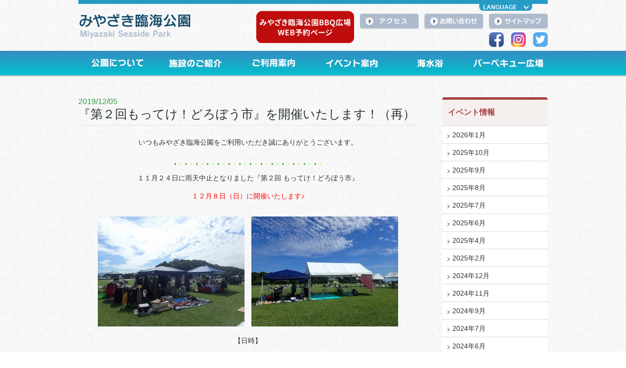

--- FILE ---
content_type: text/html; charset=UTF-8
request_url: https://mppf.or.jp/marineparks/event/%E3%80%8E%E7%AC%AC%EF%BC%92%E5%9B%9E%E3%82%82%E3%81%A3%E3%81%A6%E3%81%91%EF%BC%81%E3%81%A9%E3%82%8D%E3%81%BC%E3%81%86%E5%B8%82%E3%80%8F%E3%82%92%E9%96%8B%E5%82%AC%E3%81%84%E3%81%9F%E3%81%97%E3%81%BE/
body_size: 46037
content:
<!DOCTYPE html PUBLIC "-//W3C//DTD XHTML 1.0 Transitional//EN" "http://www.w3.org/TR/xhtml1/DTD/xhtml1-transitional.dtd">
<html xmlns="http://www.w3.org/1999/xhtml" id="top">


<head>
	<title>『第２回もってけ！どろぼう市』を開催いたします！（再） | みやざき臨海公園 - Miyazaki Seaside Park</title>

	<meta http-equiv="Content-Type" content="text/html; charset=UTF-8" />
	<meta http-equiv="X-UA-Compatible" content="IE=edge" />

	<link rel="stylesheet" type="text/css" href="https://mppf.or.jp/wpsys/wp-content/themes/mppf/css/cssreset-min.css" />
	<link rel="stylesheet" type="text/css" href="https://mppf.or.jp/wpsys/wp-content/themes/mppf/css/marineparks-style.css?dt=20221124"/>

	<link href="https://use.fontawesome.com/releases/v5.6.1/css/all.css" rel="stylesheet">

			<link rel="stylesheet" type="text/css" href="https://mppf.or.jp/wpsys/wp-content/themes/mppf/css/marineparks-pages.css?dt=20250627" />
	
		<script type="text/javascript" src="https://mppf.or.jp/wpsys/wp-content/themes/mppf/js/respond.min.js"></script>
	<script type="text/javascript" src="//ajax.googleapis.com/ajax/libs/jquery/1.11.0/jquery.min.js"></script>
	<script type="text/javascript" src="//ajax.googleapis.com/ajax/libs/jqueryui/1.10.4/jquery-ui.min.js"></script>
	<script type="text/javascript" src="https://mppf.or.jp/wpsys/wp-content/themes/mppf/js/jMenu.jquery.min.js"></script>
	<script type="text/javascript" src="https://mppf.or.jp/wpsys/wp-content/themes/mppf/js/marineparks-common.js?dt=20220322"></script>

	<meta name='robots' content='max-image-preview:large' />
	<style>img:is([sizes="auto" i], [sizes^="auto," i]) { contain-intrinsic-size: 3000px 1500px }</style>
			<!-- This site uses the Google Analytics by MonsterInsights plugin v9.2.4 - Using Analytics tracking - https://www.monsterinsights.com/ -->
		<!-- Note: MonsterInsights is not currently configured on this site. The site owner needs to authenticate with Google Analytics in the MonsterInsights settings panel. -->
					<!-- No tracking code set -->
				<!-- / Google Analytics by MonsterInsights -->
		<script type="text/javascript">
/* <![CDATA[ */
window._wpemojiSettings = {"baseUrl":"https:\/\/s.w.org\/images\/core\/emoji\/15.0.3\/72x72\/","ext":".png","svgUrl":"https:\/\/s.w.org\/images\/core\/emoji\/15.0.3\/svg\/","svgExt":".svg","source":{"concatemoji":"https:\/\/mppf.or.jp\/wpsys\/wp-includes\/js\/wp-emoji-release.min.js?ver=6.7.1"}};
/*! This file is auto-generated */
!function(i,n){var o,s,e;function c(e){try{var t={supportTests:e,timestamp:(new Date).valueOf()};sessionStorage.setItem(o,JSON.stringify(t))}catch(e){}}function p(e,t,n){e.clearRect(0,0,e.canvas.width,e.canvas.height),e.fillText(t,0,0);var t=new Uint32Array(e.getImageData(0,0,e.canvas.width,e.canvas.height).data),r=(e.clearRect(0,0,e.canvas.width,e.canvas.height),e.fillText(n,0,0),new Uint32Array(e.getImageData(0,0,e.canvas.width,e.canvas.height).data));return t.every(function(e,t){return e===r[t]})}function u(e,t,n){switch(t){case"flag":return n(e,"\ud83c\udff3\ufe0f\u200d\u26a7\ufe0f","\ud83c\udff3\ufe0f\u200b\u26a7\ufe0f")?!1:!n(e,"\ud83c\uddfa\ud83c\uddf3","\ud83c\uddfa\u200b\ud83c\uddf3")&&!n(e,"\ud83c\udff4\udb40\udc67\udb40\udc62\udb40\udc65\udb40\udc6e\udb40\udc67\udb40\udc7f","\ud83c\udff4\u200b\udb40\udc67\u200b\udb40\udc62\u200b\udb40\udc65\u200b\udb40\udc6e\u200b\udb40\udc67\u200b\udb40\udc7f");case"emoji":return!n(e,"\ud83d\udc26\u200d\u2b1b","\ud83d\udc26\u200b\u2b1b")}return!1}function f(e,t,n){var r="undefined"!=typeof WorkerGlobalScope&&self instanceof WorkerGlobalScope?new OffscreenCanvas(300,150):i.createElement("canvas"),a=r.getContext("2d",{willReadFrequently:!0}),o=(a.textBaseline="top",a.font="600 32px Arial",{});return e.forEach(function(e){o[e]=t(a,e,n)}),o}function t(e){var t=i.createElement("script");t.src=e,t.defer=!0,i.head.appendChild(t)}"undefined"!=typeof Promise&&(o="wpEmojiSettingsSupports",s=["flag","emoji"],n.supports={everything:!0,everythingExceptFlag:!0},e=new Promise(function(e){i.addEventListener("DOMContentLoaded",e,{once:!0})}),new Promise(function(t){var n=function(){try{var e=JSON.parse(sessionStorage.getItem(o));if("object"==typeof e&&"number"==typeof e.timestamp&&(new Date).valueOf()<e.timestamp+604800&&"object"==typeof e.supportTests)return e.supportTests}catch(e){}return null}();if(!n){if("undefined"!=typeof Worker&&"undefined"!=typeof OffscreenCanvas&&"undefined"!=typeof URL&&URL.createObjectURL&&"undefined"!=typeof Blob)try{var e="postMessage("+f.toString()+"("+[JSON.stringify(s),u.toString(),p.toString()].join(",")+"));",r=new Blob([e],{type:"text/javascript"}),a=new Worker(URL.createObjectURL(r),{name:"wpTestEmojiSupports"});return void(a.onmessage=function(e){c(n=e.data),a.terminate(),t(n)})}catch(e){}c(n=f(s,u,p))}t(n)}).then(function(e){for(var t in e)n.supports[t]=e[t],n.supports.everything=n.supports.everything&&n.supports[t],"flag"!==t&&(n.supports.everythingExceptFlag=n.supports.everythingExceptFlag&&n.supports[t]);n.supports.everythingExceptFlag=n.supports.everythingExceptFlag&&!n.supports.flag,n.DOMReady=!1,n.readyCallback=function(){n.DOMReady=!0}}).then(function(){return e}).then(function(){var e;n.supports.everything||(n.readyCallback(),(e=n.source||{}).concatemoji?t(e.concatemoji):e.wpemoji&&e.twemoji&&(t(e.twemoji),t(e.wpemoji)))}))}((window,document),window._wpemojiSettings);
/* ]]> */
</script>
	  <style type="text/css">
	  .wp-pagenavi{float:left !important; }

	  .wp-pagenavi a,.wp-pagenavi a:link,.wp-pagenavi a:visited,.wp-pagenavi a:active,.wp-pagenavi span.extend { background:#FFFFFF !important; border:1px solid #FFFFFF !important; color:#666666 !important; }
	  .wp-pagenavi a:hover,.wp-pagenavi span.current
	  {
		  background:#e0e0e0 !important; border:1px solid #CCCCCC !important; color:#666666 !important; 
	  }
	  .wp-pagenavi span.pages { color:#333333 !important; }
	  </style>
	  <style id='wp-emoji-styles-inline-css' type='text/css'>

	img.wp-smiley, img.emoji {
		display: inline !important;
		border: none !important;
		box-shadow: none !important;
		height: 1em !important;
		width: 1em !important;
		margin: 0 0.07em !important;
		vertical-align: -0.1em !important;
		background: none !important;
		padding: 0 !important;
	}
</style>
<link rel='stylesheet' id='wp-block-library-css' href='https://mppf.or.jp/wpsys/wp-includes/css/dist/block-library/style.min.css?ver=6.7.1' type='text/css' media='all' />
<style id='classic-theme-styles-inline-css' type='text/css'>
/*! This file is auto-generated */
.wp-block-button__link{color:#fff;background-color:#32373c;border-radius:9999px;box-shadow:none;text-decoration:none;padding:calc(.667em + 2px) calc(1.333em + 2px);font-size:1.125em}.wp-block-file__button{background:#32373c;color:#fff;text-decoration:none}
</style>
<style id='global-styles-inline-css' type='text/css'>
:root{--wp--preset--aspect-ratio--square: 1;--wp--preset--aspect-ratio--4-3: 4/3;--wp--preset--aspect-ratio--3-4: 3/4;--wp--preset--aspect-ratio--3-2: 3/2;--wp--preset--aspect-ratio--2-3: 2/3;--wp--preset--aspect-ratio--16-9: 16/9;--wp--preset--aspect-ratio--9-16: 9/16;--wp--preset--color--black: #000000;--wp--preset--color--cyan-bluish-gray: #abb8c3;--wp--preset--color--white: #ffffff;--wp--preset--color--pale-pink: #f78da7;--wp--preset--color--vivid-red: #cf2e2e;--wp--preset--color--luminous-vivid-orange: #ff6900;--wp--preset--color--luminous-vivid-amber: #fcb900;--wp--preset--color--light-green-cyan: #7bdcb5;--wp--preset--color--vivid-green-cyan: #00d084;--wp--preset--color--pale-cyan-blue: #8ed1fc;--wp--preset--color--vivid-cyan-blue: #0693e3;--wp--preset--color--vivid-purple: #9b51e0;--wp--preset--gradient--vivid-cyan-blue-to-vivid-purple: linear-gradient(135deg,rgba(6,147,227,1) 0%,rgb(155,81,224) 100%);--wp--preset--gradient--light-green-cyan-to-vivid-green-cyan: linear-gradient(135deg,rgb(122,220,180) 0%,rgb(0,208,130) 100%);--wp--preset--gradient--luminous-vivid-amber-to-luminous-vivid-orange: linear-gradient(135deg,rgba(252,185,0,1) 0%,rgba(255,105,0,1) 100%);--wp--preset--gradient--luminous-vivid-orange-to-vivid-red: linear-gradient(135deg,rgba(255,105,0,1) 0%,rgb(207,46,46) 100%);--wp--preset--gradient--very-light-gray-to-cyan-bluish-gray: linear-gradient(135deg,rgb(238,238,238) 0%,rgb(169,184,195) 100%);--wp--preset--gradient--cool-to-warm-spectrum: linear-gradient(135deg,rgb(74,234,220) 0%,rgb(151,120,209) 20%,rgb(207,42,186) 40%,rgb(238,44,130) 60%,rgb(251,105,98) 80%,rgb(254,248,76) 100%);--wp--preset--gradient--blush-light-purple: linear-gradient(135deg,rgb(255,206,236) 0%,rgb(152,150,240) 100%);--wp--preset--gradient--blush-bordeaux: linear-gradient(135deg,rgb(254,205,165) 0%,rgb(254,45,45) 50%,rgb(107,0,62) 100%);--wp--preset--gradient--luminous-dusk: linear-gradient(135deg,rgb(255,203,112) 0%,rgb(199,81,192) 50%,rgb(65,88,208) 100%);--wp--preset--gradient--pale-ocean: linear-gradient(135deg,rgb(255,245,203) 0%,rgb(182,227,212) 50%,rgb(51,167,181) 100%);--wp--preset--gradient--electric-grass: linear-gradient(135deg,rgb(202,248,128) 0%,rgb(113,206,126) 100%);--wp--preset--gradient--midnight: linear-gradient(135deg,rgb(2,3,129) 0%,rgb(40,116,252) 100%);--wp--preset--font-size--small: 13px;--wp--preset--font-size--medium: 20px;--wp--preset--font-size--large: 36px;--wp--preset--font-size--x-large: 42px;--wp--preset--spacing--20: 0.44rem;--wp--preset--spacing--30: 0.67rem;--wp--preset--spacing--40: 1rem;--wp--preset--spacing--50: 1.5rem;--wp--preset--spacing--60: 2.25rem;--wp--preset--spacing--70: 3.38rem;--wp--preset--spacing--80: 5.06rem;--wp--preset--shadow--natural: 6px 6px 9px rgba(0, 0, 0, 0.2);--wp--preset--shadow--deep: 12px 12px 50px rgba(0, 0, 0, 0.4);--wp--preset--shadow--sharp: 6px 6px 0px rgba(0, 0, 0, 0.2);--wp--preset--shadow--outlined: 6px 6px 0px -3px rgba(255, 255, 255, 1), 6px 6px rgba(0, 0, 0, 1);--wp--preset--shadow--crisp: 6px 6px 0px rgba(0, 0, 0, 1);}:where(.is-layout-flex){gap: 0.5em;}:where(.is-layout-grid){gap: 0.5em;}body .is-layout-flex{display: flex;}.is-layout-flex{flex-wrap: wrap;align-items: center;}.is-layout-flex > :is(*, div){margin: 0;}body .is-layout-grid{display: grid;}.is-layout-grid > :is(*, div){margin: 0;}:where(.wp-block-columns.is-layout-flex){gap: 2em;}:where(.wp-block-columns.is-layout-grid){gap: 2em;}:where(.wp-block-post-template.is-layout-flex){gap: 1.25em;}:where(.wp-block-post-template.is-layout-grid){gap: 1.25em;}.has-black-color{color: var(--wp--preset--color--black) !important;}.has-cyan-bluish-gray-color{color: var(--wp--preset--color--cyan-bluish-gray) !important;}.has-white-color{color: var(--wp--preset--color--white) !important;}.has-pale-pink-color{color: var(--wp--preset--color--pale-pink) !important;}.has-vivid-red-color{color: var(--wp--preset--color--vivid-red) !important;}.has-luminous-vivid-orange-color{color: var(--wp--preset--color--luminous-vivid-orange) !important;}.has-luminous-vivid-amber-color{color: var(--wp--preset--color--luminous-vivid-amber) !important;}.has-light-green-cyan-color{color: var(--wp--preset--color--light-green-cyan) !important;}.has-vivid-green-cyan-color{color: var(--wp--preset--color--vivid-green-cyan) !important;}.has-pale-cyan-blue-color{color: var(--wp--preset--color--pale-cyan-blue) !important;}.has-vivid-cyan-blue-color{color: var(--wp--preset--color--vivid-cyan-blue) !important;}.has-vivid-purple-color{color: var(--wp--preset--color--vivid-purple) !important;}.has-black-background-color{background-color: var(--wp--preset--color--black) !important;}.has-cyan-bluish-gray-background-color{background-color: var(--wp--preset--color--cyan-bluish-gray) !important;}.has-white-background-color{background-color: var(--wp--preset--color--white) !important;}.has-pale-pink-background-color{background-color: var(--wp--preset--color--pale-pink) !important;}.has-vivid-red-background-color{background-color: var(--wp--preset--color--vivid-red) !important;}.has-luminous-vivid-orange-background-color{background-color: var(--wp--preset--color--luminous-vivid-orange) !important;}.has-luminous-vivid-amber-background-color{background-color: var(--wp--preset--color--luminous-vivid-amber) !important;}.has-light-green-cyan-background-color{background-color: var(--wp--preset--color--light-green-cyan) !important;}.has-vivid-green-cyan-background-color{background-color: var(--wp--preset--color--vivid-green-cyan) !important;}.has-pale-cyan-blue-background-color{background-color: var(--wp--preset--color--pale-cyan-blue) !important;}.has-vivid-cyan-blue-background-color{background-color: var(--wp--preset--color--vivid-cyan-blue) !important;}.has-vivid-purple-background-color{background-color: var(--wp--preset--color--vivid-purple) !important;}.has-black-border-color{border-color: var(--wp--preset--color--black) !important;}.has-cyan-bluish-gray-border-color{border-color: var(--wp--preset--color--cyan-bluish-gray) !important;}.has-white-border-color{border-color: var(--wp--preset--color--white) !important;}.has-pale-pink-border-color{border-color: var(--wp--preset--color--pale-pink) !important;}.has-vivid-red-border-color{border-color: var(--wp--preset--color--vivid-red) !important;}.has-luminous-vivid-orange-border-color{border-color: var(--wp--preset--color--luminous-vivid-orange) !important;}.has-luminous-vivid-amber-border-color{border-color: var(--wp--preset--color--luminous-vivid-amber) !important;}.has-light-green-cyan-border-color{border-color: var(--wp--preset--color--light-green-cyan) !important;}.has-vivid-green-cyan-border-color{border-color: var(--wp--preset--color--vivid-green-cyan) !important;}.has-pale-cyan-blue-border-color{border-color: var(--wp--preset--color--pale-cyan-blue) !important;}.has-vivid-cyan-blue-border-color{border-color: var(--wp--preset--color--vivid-cyan-blue) !important;}.has-vivid-purple-border-color{border-color: var(--wp--preset--color--vivid-purple) !important;}.has-vivid-cyan-blue-to-vivid-purple-gradient-background{background: var(--wp--preset--gradient--vivid-cyan-blue-to-vivid-purple) !important;}.has-light-green-cyan-to-vivid-green-cyan-gradient-background{background: var(--wp--preset--gradient--light-green-cyan-to-vivid-green-cyan) !important;}.has-luminous-vivid-amber-to-luminous-vivid-orange-gradient-background{background: var(--wp--preset--gradient--luminous-vivid-amber-to-luminous-vivid-orange) !important;}.has-luminous-vivid-orange-to-vivid-red-gradient-background{background: var(--wp--preset--gradient--luminous-vivid-orange-to-vivid-red) !important;}.has-very-light-gray-to-cyan-bluish-gray-gradient-background{background: var(--wp--preset--gradient--very-light-gray-to-cyan-bluish-gray) !important;}.has-cool-to-warm-spectrum-gradient-background{background: var(--wp--preset--gradient--cool-to-warm-spectrum) !important;}.has-blush-light-purple-gradient-background{background: var(--wp--preset--gradient--blush-light-purple) !important;}.has-blush-bordeaux-gradient-background{background: var(--wp--preset--gradient--blush-bordeaux) !important;}.has-luminous-dusk-gradient-background{background: var(--wp--preset--gradient--luminous-dusk) !important;}.has-pale-ocean-gradient-background{background: var(--wp--preset--gradient--pale-ocean) !important;}.has-electric-grass-gradient-background{background: var(--wp--preset--gradient--electric-grass) !important;}.has-midnight-gradient-background{background: var(--wp--preset--gradient--midnight) !important;}.has-small-font-size{font-size: var(--wp--preset--font-size--small) !important;}.has-medium-font-size{font-size: var(--wp--preset--font-size--medium) !important;}.has-large-font-size{font-size: var(--wp--preset--font-size--large) !important;}.has-x-large-font-size{font-size: var(--wp--preset--font-size--x-large) !important;}
:where(.wp-block-post-template.is-layout-flex){gap: 1.25em;}:where(.wp-block-post-template.is-layout-grid){gap: 1.25em;}
:where(.wp-block-columns.is-layout-flex){gap: 2em;}:where(.wp-block-columns.is-layout-grid){gap: 2em;}
:root :where(.wp-block-pullquote){font-size: 1.5em;line-height: 1.6;}
</style>
<link rel='stylesheet' id='contact-form-7-css' href='https://mppf.or.jp/wpsys/wp-content/plugins/contact-form-7/includes/css/styles.css?ver=6.0.3' type='text/css' media='all' />
<link rel='stylesheet' id='fancybox-for-wp-css' href='https://mppf.or.jp/wpsys/wp-content/plugins/fancybox-for-wordpress/assets/css/fancybox.css?ver=1.3.4' type='text/css' media='all' />
<link rel='stylesheet' id='wp-pagenavi-style-css' href='https://mppf.or.jp/wpsys/wp-content/plugins/wp-pagenavi-style/style/default.css?ver=1.0' type='text/css' media='all' />
<script type="text/javascript" src="https://mppf.or.jp/wpsys/wp-includes/js/jquery/jquery.min.js?ver=3.7.1" id="jquery-core-js"></script>
<script type="text/javascript" src="https://mppf.or.jp/wpsys/wp-includes/js/jquery/jquery-migrate.min.js?ver=3.4.1" id="jquery-migrate-js"></script>
<script type="text/javascript" src="https://mppf.or.jp/wpsys/wp-content/plugins/fancybox-for-wordpress/assets/js/purify.min.js?ver=1.3.4" id="purify-js"></script>
<script type="text/javascript" src="https://mppf.or.jp/wpsys/wp-content/plugins/fancybox-for-wordpress/assets/js/jquery.fancybox.js?ver=1.3.4" id="fancybox-for-wp-js"></script>
<link rel="https://api.w.org/" href="https://mppf.or.jp/wp-json/" /><link rel="EditURI" type="application/rsd+xml" title="RSD" href="https://mppf.or.jp/wpsys/xmlrpc.php?rsd" />
<link rel="canonical" href="https://mppf.or.jp/marineparks/event/%e3%80%8e%e7%ac%ac%ef%bc%92%e5%9b%9e%e3%82%82%e3%81%a3%e3%81%a6%e3%81%91%ef%bc%81%e3%81%a9%e3%82%8d%e3%81%bc%e3%81%86%e5%b8%82%e3%80%8f%e3%82%92%e9%96%8b%e5%82%ac%e3%81%84%e3%81%9f%e3%81%97%e3%81%be/" />
<link rel='shortlink' href='https://mppf.or.jp/?p=20020' />
<link rel="alternate" title="oEmbed (JSON)" type="application/json+oembed" href="https://mppf.or.jp/wp-json/oembed/1.0/embed?url=https%3A%2F%2Fmppf.or.jp%2Fmarineparks%2Fevent%2F%25e3%2580%258e%25e7%25ac%25ac%25ef%25bc%2592%25e5%259b%259e%25e3%2582%2582%25e3%2581%25a3%25e3%2581%25a6%25e3%2581%2591%25ef%25bc%2581%25e3%2581%25a9%25e3%2582%258d%25e3%2581%25bc%25e3%2581%2586%25e5%25b8%2582%25e3%2580%258f%25e3%2582%2592%25e9%2596%258b%25e5%2582%25ac%25e3%2581%2584%25e3%2581%259f%25e3%2581%2597%25e3%2581%25be%2F" />
<link rel="alternate" title="oEmbed (XML)" type="text/xml+oembed" href="https://mppf.or.jp/wp-json/oembed/1.0/embed?url=https%3A%2F%2Fmppf.or.jp%2Fmarineparks%2Fevent%2F%25e3%2580%258e%25e7%25ac%25ac%25ef%25bc%2592%25e5%259b%259e%25e3%2582%2582%25e3%2581%25a3%25e3%2581%25a6%25e3%2581%2591%25ef%25bc%2581%25e3%2581%25a9%25e3%2582%258d%25e3%2581%25bc%25e3%2581%2586%25e5%25b8%2582%25e3%2580%258f%25e3%2582%2592%25e9%2596%258b%25e5%2582%25ac%25e3%2581%2584%25e3%2581%259f%25e3%2581%2597%25e3%2581%25be%2F&#038;format=xml" />

<!-- Fancybox for WordPress v3.3.5 -->
<style type="text/css">
	.fancybox-slide--image .fancybox-content{background-color: #FFFFFF}div.fancybox-caption{display:none !important;}
	
	img.fancybox-image{border-width:10px;border-color:#FFFFFF;border-style:solid;}
	div.fancybox-bg{background-color:rgba(102,102,102,0.3);opacity:1 !important;}div.fancybox-content{border-color:#FFFFFF}
	div#fancybox-title{background-color:#FFFFFF}
	div.fancybox-content{background-color:#FFFFFF}
	div#fancybox-title-inside{color:#333333}
	
	
	
	div.fancybox-caption p.caption-title{display:inline-block}
	div.fancybox-caption p.caption-title{font-size:14px}
	div.fancybox-caption p.caption-title{color:#333333}
	div.fancybox-caption {color:#333333}div.fancybox-caption p.caption-title {background:#fff; width:auto;padding:10px 30px;}div.fancybox-content p.caption-title{color:#333333;margin: 0;padding: 5px 0;}body.fancybox-active .fancybox-container .fancybox-stage .fancybox-content .fancybox-close-small{display:block;}
</style><script type="text/javascript">
	jQuery(function () {

		var mobileOnly = false;
		
		if (mobileOnly) {
			return;
		}

		jQuery.fn.getTitle = function () { // Copy the title of every IMG tag and add it to its parent A so that fancybox can show titles
			var arr = jQuery("a[data-fancybox]");
									jQuery.each(arr, function() {
										var title = jQuery(this).children("img").attr("title");
										var caption = jQuery(this).next("figcaption").html();
                                        if(caption && title){jQuery(this).attr("title",title+" " + caption)}else if(title){ jQuery(this).attr("title",title);}else if(caption){jQuery(this).attr("title",caption);}
									});			}

		// Supported file extensions

				var thumbnails = jQuery("a:has(img)").not(".nolightbox").not('.envira-gallery-link').not('.ngg-simplelightbox').filter(function () {
			return /\.(jpe?g|png|gif|mp4|webp|bmp|pdf)(\?[^/]*)*$/i.test(jQuery(this).attr('href'))
		});
		

		// Add data-type iframe for links that are not images or videos.
		var iframeLinks = jQuery('.fancyboxforwp').filter(function () {
			return !/\.(jpe?g|png|gif|mp4|webp|bmp|pdf)(\?[^/]*)*$/i.test(jQuery(this).attr('href'))
		}).filter(function () {
			return !/vimeo|youtube/i.test(jQuery(this).attr('href'))
		});
		iframeLinks.attr({"data-type": "iframe"}).getTitle();

				// Gallery All
		thumbnails.addClass("fancyboxforwp").attr("data-fancybox", "gallery").getTitle();
		iframeLinks.attr({"data-fancybox": "gallery"}).getTitle();

		// Gallery type NONE
		
		// Call fancybox and apply it on any link with a rel atribute that starts with "fancybox", with the options set on the admin panel
		jQuery("a.fancyboxforwp").fancyboxforwp({
			loop: false,
			smallBtn: true,
			zoomOpacity: "auto",
			animationEffect: "fade",
			animationDuration: 500,
			transitionEffect: "fade",
			transitionDuration: "300",
			overlayShow: true,
			overlayOpacity: "0.3",
			titleShow: true,
			titlePosition: "inside",
			keyboard: true,
			showCloseButton: true,
			arrows: true,
			clickContent:false,
			clickSlide: "close",
			mobile: {
				clickContent: function (current, event) {
					return current.type === "image" ? "toggleControls" : false;
				},
				clickSlide: function (current, event) {
					return current.type === "image" ? "close" : "close";
				},
			},
			wheel: false,
			toolbar: true,
			preventCaptionOverlap: true,
			onInit: function() { },			onDeactivate
	: function() { },		beforeClose: function() { },			afterShow: function(instance) { jQuery( ".fancybox-image" ).on("click", function( ){ ( instance.isScaledDown() ) ? instance.scaleToActual() : instance.scaleToFit() }) },				afterClose: function() { },					caption : function( instance, item ) {var title ="";if("undefined" != typeof jQuery(this).context ){var title = jQuery(this).context.title;} else { var title = ("undefined" != typeof jQuery(this).attr("title")) ? jQuery(this).attr("title") : false;}var caption = jQuery(this).data('caption') || '';if ( item.type === 'image' && title.length ) {caption = (caption.length ? caption + '<br />' : '') + '<p class="caption-title">'+title+'</p>' ;}return caption;},
		afterLoad : function( instance, current ) {current.$content.append('<div class=\"fancybox-custom-caption inside-caption\" style=\" position: absolute;left:0;right:0;color:#000;margin:0 auto;bottom:0;text-align:center;background-color:#FFFFFF \">' + current.opts.caption + '</div>');},
			})
		;

			})
</script>
<!-- END Fancybox for WordPress -->
	<style type="text/css">
	 .wp-pagenavi
	{
		font-size:13px !important;
	}
	</style>
	<style type="text/css">img.aligncenter { display: block; margin-left: auto; margin-right: auto; }.alignleft { float: left; margin: 0.5em 1em 0.5em 0; }.alignright { float: right; margin: 0.5em 0 0.5em 1em; }</style><!-- Google tag (gtag.js) -->
<script async src="https://www.googletagmanager.com/gtag/js?id=G-ZD481H83TC"></script>
<script>
  window.dataLayer = window.dataLayer || [];
  function gtag(){dataLayer.push(arguments);}
  gtag('js', new Date());

  gtag('config', 'G-ZD481H83TC');
</script>
</head>

<body id="pageSingle">
	<div id="header" class="container cf">
		<div class="headersubmenu_jj headersubmenu_jj2">
			<div class="headersubmenu__lang">
				<span id="lang" class="is-open" onclick="this.parentNode.classList.toggle('open')">LANGUAGE</span>
				<ul class="is-open">
					<!--IF_TRANS_HIDE:--> 
					<li class="lang__dmy"></li>
					<!--/IF_TRANS_HIDE:--> 
					<li id="id__lang__jp" class="lang__jp"><olang><a href="https://mppf.or.jp/marineparks/event/%E3%80%8E%E7%AC%AC%EF%BC%92%E5%9B%9E%E3%82%82%E3%81%A3%E3%81%A6%E3%81%91%EF%BC%81%E3%81%A9%E3%82%8D%E3%81%BC%E3%81%86%E5%B8%82%E3%80%8F%E3%82%92%E9%96%8B%E5%82%AC%E3%81%84%E3%81%9F%E3%81%97%E3%81%BE/">日本語</a></olang></li>
					<!--IF_TRANS_HIDE:en--> 
					<li id="id__lang__en" class="lang__en"><a href="//translation2.j-server.com/LUCMYZKKE/ns/w4/jaen/https://mppf.or.jp/marineparks/">ENGLISH</a></li>
					<!--/IF_TRANS_HIDE:en--> 
					<!--IF_TRANS_HIDE:zh--> 
					<li id="id__lang__zh-cn" class="lang__zh-cn"><a href="//translation2.j-server.com/LUCMYZKKE/ns/w4/jazh/https://mppf.or.jp/marineparks/">中文(簡体字)</a></li>
					<!--/IF_TRANS_HIDE:zh--> 
					<!--IF_TRANS_HIDE:zhb--> 
					<li id="id__lang__zh-tw" class="lang__zh-tw"><a href="//translation2.j-server.com/LUCMYZKKE/ns/w4/jazhb/https://mppf.or.jp/marineparks/">中文(繁体字)</a></li>
					<!--/IF_TRANS_HIDE:zhb--> 
					<!--IF_TRANS_HIDE:ko--> 
					<li id="id__lang__ko" class="lang__ko"><a href="//translation2.j-server.com/LUCMYZKKE/ns/w4/jako/https://mppf.or.jp/marineparks/">한국어</a></li>
					<!--/IF_TRANS_HIDE:ko--> 
				</ul>
			</div>
		</div>

		<h1 class="logo"><a href="https://mppf.or.jp/marineparks/"><img src="https://mppf.or.jp/wpsys/wp-content/themes/mppf/images/marineparks/headerLogo.png" alt="みやざき臨海公園 - Miyazaki Marine Parks" /></a></h1>
		
		<div>
			<ul class="prymaryNav cf">
				<li><a href="https://mppf.or.jp/marineparks/access/"><img src="https://mppf.or.jp/wpsys/wp-content/themes/mppf/images/marineparks/headerAccess.png" alt="アクセス" /></a></li>
				<li><a href="https://mppf.or.jp/marineparks/contact/"><img src="https://mppf.or.jp/wpsys/wp-content/themes/mppf/images/marineparks/headerContact.png" alt="お問い合わせ" /></a></li>
				<li><a href="https://mppf.or.jp/marineparks/sitemap/"><img src="https://mppf.or.jp/wpsys/wp-content/themes/mppf/images/marineparks/headerSitemap.png" alt="サイトマップ" /></a></li>
			</ul>
		</div>

		<div class="selecttype">
			<a href="https://select-type.com/rsv/?id=2NInYzLNJaU&c_id=220198" target="_blank"><img src="https://mppf.or.jp/wpsys/wp-content/themes/mppf/images/marineparks/sunbeach_bbq_webreserve2.gif?dt=20221124"></a>
		</div>

		<ul class="snsbtniti">
		<li><a href="https://www.facebook.com/miyazakimarineparks" class="flowbtn6 fl_fb6"><i class="fab fa-facebook-f"></i></a></li>
		<li><a href="https://www.instagram.com/marineparks_m/" class="flowbtn6 insta_btn6"><i class="fab fa-instagram"></i></a></li>
		<li><a href="https://twitter.com/marineparks_m" class="flowbtn6 fl_tw1"><i class="fab fa-twitter"></i></a></li>
		</ul>
	<!-- #header --></div>

	<div id="nav" class="test">
		<ul class="main container">
			<li>
				<a href="https://mppf.or.jp/marineparks/about/"><img src="https://mppf.or.jp/wpsys/wp-content/themes/mppf/images/marineparks/navAbout.png?dt=20220322" alt="公園について" /></a>
				<ul class="sub">
					<li><a href="https://mppf.or.jp/marineparks/about/">公園について</a></li>
					<li><a href="https://mppf.or.jp/marineparks/leaflet/">案内リーフレット</a></li>
				</ul>
			</li>
			<li>
				<a href="https://mppf.or.jp/marineparks/sunmarina/"><img src="https://mppf.or.jp/wpsys/wp-content/themes/mppf/images/marineparks/navFacility.png?dt=20220322" alt="施設のご紹介" /></a>
				<ul class="sub">
					<li><a href="https://mppf.or.jp/marineparks/sunmarina/">サンマリーナ宮崎</a></li>
					<li><a href="https://mppf.or.jp/marineparks/sunbeach/">サンビーチ一ツ葉</a></li>
				</ul>
			</li>
			<li>
				<a href="https://mppf.or.jp/marineparks/rental/"><img src="https://mppf.or.jp/wpsys/wp-content/themes/mppf/images/marineparks/navGuide.png?dt=20220322" alt="ご利用案内" /></a>
				<ul class="sub">
					<li><a href="https://mppf.or.jp/marineparks/rental/" style="padding-top:10px;line-height:1.1;">北ビーチでの体験・<br />レンタル</a></li>
<!--
					<li><a href="https://mppf.or.jp/marineparks/hamachaya/">浜茶屋</a></li>
-->
					<li><a href="http://thebeachburgerhouse.com/" target="_blank" style="padding-top:1px;line-height:1;height:auto">The<br />BEACH BURGER HOUSE</a></li>
					<li><a href="https://mppf.or.jp/marineparks/hike/">施設使用届</a></li>
				</ul>
			</li>
			<li>
				<a href="https://mppf.or.jp/marineparks/event/"><img src="https://mppf.or.jp/wpsys/wp-content/themes/mppf/images/marineparks/navEvent.png?dt=20220322" alt="イベント案内" /></a>
				<ul class="sub">
					<li><a href="https://mppf.or.jp/marineparks/event/">イベント案内</a></li>
					<li><a href="https://mppf.or.jp/marineparks/eventschedule/">イベントスケジュール</a></li>
				</ul>
			</li>
			<li>
				<a href="https://mppf.or.jp/marineparks/swimming/"><img src="https://mppf.or.jp/wpsys/wp-content/themes/mppf/images/marineparks/navMarineParks.png?dt=20220322" alt="海水浴" /></a>
				<ul class="sub">
					<li><a href="https://mppf.or.jp/marineparks/swimming/">海水浴</a></li>
				</ul>
			</li>
			<li>
				<a href="https://mppf.or.jp/marineparks/bbq/"><img src="https://mppf.or.jp/wpsys/wp-content/themes/mppf/images/marineparks/navBBQ.png" alt="バーベキュー広場" /></a>
				<ul class="sub">
					<li><a href="https://mppf.or.jp/marineparks/bbq/">バーベキュー広場</a></li>
				</ul>
			</li>
		</ul>
	<!-- #nav --></div>

	<div id="content" class="container cf">


		<div id="main">

			
			<p class="date">2019/12/05</p>
			<h4>『第２回もってけ！どろぼう市』を開催いたします！（再）</h4>
			
			<div class="article">
				<p style="text-align: center;">いつもみやざき臨海公園をご利用いただき誠にありがとうございます。</p>
<p style="text-align: center;"><a href="http://mppf.or.jp/wpsys/wp-content/uploads/b_simple_8_0M1.png"><img decoding="async" class="alignnone size-medium wp-image-20021" src="http://mppf.or.jp/wpsys/wp-content/uploads/b_simple_8_0M1-300x5.png" alt="b_simple_8_0M" width="300" height="5" srcset="https://mppf.or.jp/wpsys/wp-content/uploads/b_simple_8_0M1-300x5.png 300w, https://mppf.or.jp/wpsys/wp-content/uploads/b_simple_8_0M1.png 760w" sizes="(max-width: 300px) 100vw, 300px" /></a></p>
<p style="text-align: center;">１１月２４日に雨天中止となりました『第２回 もってけ！どろぼう市』</p>
<p style="text-align: center;"><span style="color: #ff0000;"><strong>１２月８日（日）に開催いたします♪</strong></span></p>
<p style="text-align: center;"><a href="http://mppf.or.jp/wpsys/wp-content/uploads/P9292681.jpg"><img fetchpriority="high" decoding="async" class="alignnone size-medium wp-image-20022" src="http://mppf.or.jp/wpsys/wp-content/uploads/P9292681-300x225.jpg" alt="P9292681" width="300" height="225" srcset="https://mppf.or.jp/wpsys/wp-content/uploads/P9292681-300x225.jpg 300w, https://mppf.or.jp/wpsys/wp-content/uploads/P9292681.jpg 640w" sizes="(max-width: 300px) 100vw, 300px" /></a>　<a href="http://mppf.or.jp/wpsys/wp-content/uploads/P9292684.jpg"><img decoding="async" class="alignnone size-medium wp-image-20023" src="http://mppf.or.jp/wpsys/wp-content/uploads/P9292684-300x225.jpg" alt="P9292684" width="300" height="225" srcset="https://mppf.or.jp/wpsys/wp-content/uploads/P9292684-300x225.jpg 300w, https://mppf.or.jp/wpsys/wp-content/uploads/P9292684.jpg 640w" sizes="(max-width: 300px) 100vw, 300px" /></a></p>
<p style="text-align: center; color: #283230;">【日時】</p>
<p style="text-align: center; color: #283230;">１２月８日（日）</p>
<p style="text-align: center; color: #283230;">９：００－１５：００</p>
<p style="text-align: center; color: #283230;">【場所】</p>
<p style="text-align: center; color: #283230;">みやざき臨海公園　多目的広場</p>
<p style="text-align: center; color: #283230;">【主催】</p>
<p style="text-align: center; color: #283230;">宮崎市限定FBフリマ</p>
<p style="text-align: center; color: #283230;">【共催】</p>
<p style="text-align: center; color: #283230;">マリンパークス</p>
<p style="text-align: center; color: #283230;">【問い合わせ先】</p>
<p style="text-align: center; color: #283230;">もってけ！どろぼう市 運営係</p>
<p style="text-align: center; color: #283230;">０９８５ー８９ー０４５０</p>
<p style="text-align: center; color: #283230;">mail：flea-dorobo@gmail.com</p>
<p style="text-align: center; color: #283230;">皆様のご来園を楽しみにしております！</p>
<p style="text-align: center; color: #283230;"><a href="http://mppf.or.jp/wpsys/wp-content/uploads/b_simple_8_0M1.png"><img decoding="async" class="alignnone size-medium wp-image-20021" src="http://mppf.or.jp/wpsys/wp-content/uploads/b_simple_8_0M1-300x5.png" alt="b_simple_8_0M" width="300" height="5" srcset="https://mppf.or.jp/wpsys/wp-content/uploads/b_simple_8_0M1-300x5.png 300w, https://mppf.or.jp/wpsys/wp-content/uploads/b_simple_8_0M1.png 760w" sizes="(max-width: 300px) 100vw, 300px" /></a></p>
<p style="text-align: center; color: #283230;">みやざき臨海公園　竹友</p>
						</div>
			<p class="backList cf"><a href="https://mppf.or.jp/marineparks/event/">一覧へ戻る</a></p>


		<!-- #main --></div>



		<div id="aside">
			<div class="subNav">
				<h3>イベント情報</h3>
				<ul>	<li><a href='https://mppf.or.jp/marineparks/event/2026/01/'>2026年1月</a></li>
	<li><a href='https://mppf.or.jp/marineparks/event/2025/10/'>2025年10月</a></li>
	<li><a href='https://mppf.or.jp/marineparks/event/2025/09/'>2025年9月</a></li>
	<li><a href='https://mppf.or.jp/marineparks/event/2025/08/'>2025年8月</a></li>
	<li><a href='https://mppf.or.jp/marineparks/event/2025/07/'>2025年7月</a></li>
	<li><a href='https://mppf.or.jp/marineparks/event/2025/06/'>2025年6月</a></li>
	<li><a href='https://mppf.or.jp/marineparks/event/2025/04/'>2025年4月</a></li>
	<li><a href='https://mppf.or.jp/marineparks/event/2025/02/'>2025年2月</a></li>
	<li><a href='https://mppf.or.jp/marineparks/event/2024/12/'>2024年12月</a></li>
	<li><a href='https://mppf.or.jp/marineparks/event/2024/11/'>2024年11月</a></li>
	<li><a href='https://mppf.or.jp/marineparks/event/2024/09/'>2024年9月</a></li>
	<li><a href='https://mppf.or.jp/marineparks/event/2024/07/'>2024年7月</a></li>
	<li><a href='https://mppf.or.jp/marineparks/event/2024/06/'>2024年6月</a></li>
	<li><a href='https://mppf.or.jp/marineparks/event/2024/04/'>2024年4月</a></li>
	<li><a href='https://mppf.or.jp/marineparks/event/2024/03/'>2024年3月</a></li>
	<li><a href='https://mppf.or.jp/marineparks/event/2024/02/'>2024年2月</a></li>
	<li><a href='https://mppf.or.jp/marineparks/event/2023/12/'>2023年12月</a></li>
	<li><a href='https://mppf.or.jp/marineparks/event/2023/11/'>2023年11月</a></li>
	<li><a href='https://mppf.or.jp/marineparks/event/2023/10/'>2023年10月</a></li>
	<li><a href='https://mppf.or.jp/marineparks/event/2023/09/'>2023年9月</a></li>
	<li><a href='https://mppf.or.jp/marineparks/event/2023/08/'>2023年8月</a></li>
	<li><a href='https://mppf.or.jp/marineparks/event/2023/07/'>2023年7月</a></li>
	<li><a href='https://mppf.or.jp/marineparks/event/2023/06/'>2023年6月</a></li>
	<li><a href='https://mppf.or.jp/marineparks/event/2023/05/'>2023年5月</a></li>
	<li><a href='https://mppf.or.jp/marineparks/event/2023/04/'>2023年4月</a></li>
	<li><a href='https://mppf.or.jp/marineparks/event/2023/03/'>2023年3月</a></li>
	<li><a href='https://mppf.or.jp/marineparks/event/2023/02/'>2023年2月</a></li>
	<li><a href='https://mppf.or.jp/marineparks/event/2022/11/'>2022年11月</a></li>
	<li><a href='https://mppf.or.jp/marineparks/event/2022/10/'>2022年10月</a></li>
	<li><a href='https://mppf.or.jp/marineparks/event/2022/09/'>2022年9月</a></li>
	<li><a href='https://mppf.or.jp/marineparks/event/2022/08/'>2022年8月</a></li>
	<li><a href='https://mppf.or.jp/marineparks/event/2022/07/'>2022年7月</a></li>
	<li><a href='https://mppf.or.jp/marineparks/event/2022/06/'>2022年6月</a></li>
	<li><a href='https://mppf.or.jp/marineparks/event/2022/04/'>2022年4月</a></li>
	<li><a href='https://mppf.or.jp/marineparks/event/2022/03/'>2022年3月</a></li>
	<li><a href='https://mppf.or.jp/marineparks/event/2022/02/'>2022年2月</a></li>
	<li><a href='https://mppf.or.jp/marineparks/event/2021/12/'>2021年12月</a></li>
	<li><a href='https://mppf.or.jp/marineparks/event/2021/11/'>2021年11月</a></li>
	<li><a href='https://mppf.or.jp/marineparks/event/2021/10/'>2021年10月</a></li>
	<li><a href='https://mppf.or.jp/marineparks/event/2021/09/'>2021年9月</a></li>
	<li><a href='https://mppf.or.jp/marineparks/event/2021/08/'>2021年8月</a></li>
	<li><a href='https://mppf.or.jp/marineparks/event/2021/07/'>2021年7月</a></li>
	<li><a href='https://mppf.or.jp/marineparks/event/2021/06/'>2021年6月</a></li>
	<li><a href='https://mppf.or.jp/marineparks/event/2021/05/'>2021年5月</a></li>
	<li><a href='https://mppf.or.jp/marineparks/event/2021/04/'>2021年4月</a></li>
	<li><a href='https://mppf.or.jp/marineparks/event/2021/03/'>2021年3月</a></li>
	<li><a href='https://mppf.or.jp/marineparks/event/2021/02/'>2021年2月</a></li>
	<li><a href='https://mppf.or.jp/marineparks/event/2021/01/'>2021年1月</a></li>
	<li><a href='https://mppf.or.jp/marineparks/event/2020/12/'>2020年12月</a></li>
	<li><a href='https://mppf.or.jp/marineparks/event/2020/11/'>2020年11月</a></li>
	<li><a href='https://mppf.or.jp/marineparks/event/2020/10/'>2020年10月</a></li>
	<li><a href='https://mppf.or.jp/marineparks/event/2020/09/'>2020年9月</a></li>
	<li><a href='https://mppf.or.jp/marineparks/event/2020/08/'>2020年8月</a></li>
	<li><a href='https://mppf.or.jp/marineparks/event/2020/07/'>2020年7月</a></li>
	<li><a href='https://mppf.or.jp/marineparks/event/2020/06/'>2020年6月</a></li>
	<li><a href='https://mppf.or.jp/marineparks/event/2020/03/'>2020年3月</a></li>
	<li><a href='https://mppf.or.jp/marineparks/event/2020/02/'>2020年2月</a></li>
	<li><a href='https://mppf.or.jp/marineparks/event/2019/12/'>2019年12月</a></li>
	<li><a href='https://mppf.or.jp/marineparks/event/2019/11/'>2019年11月</a></li>
	<li><a href='https://mppf.or.jp/marineparks/event/2019/10/'>2019年10月</a></li>
	<li><a href='https://mppf.or.jp/marineparks/event/2019/09/'>2019年9月</a></li>
	<li><a href='https://mppf.or.jp/marineparks/event/2019/08/'>2019年8月</a></li>
	<li><a href='https://mppf.or.jp/marineparks/event/2019/07/'>2019年7月</a></li>
	<li><a href='https://mppf.or.jp/marineparks/event/2019/06/'>2019年6月</a></li>
	<li><a href='https://mppf.or.jp/marineparks/event/2019/02/'>2019年2月</a></li>
	<li><a href='https://mppf.or.jp/marineparks/event/2018/12/'>2018年12月</a></li>
	<li><a href='https://mppf.or.jp/marineparks/event/2018/11/'>2018年11月</a></li>
	<li><a href='https://mppf.or.jp/marineparks/event/2018/10/'>2018年10月</a></li>
	<li><a href='https://mppf.or.jp/marineparks/event/2018/09/'>2018年9月</a></li>
	<li><a href='https://mppf.or.jp/marineparks/event/2018/07/'>2018年7月</a></li>
	<li><a href='https://mppf.or.jp/marineparks/event/2018/06/'>2018年6月</a></li>
	<li><a href='https://mppf.or.jp/marineparks/event/2018/04/'>2018年4月</a></li>
	<li><a href='https://mppf.or.jp/marineparks/event/2018/03/'>2018年3月</a></li>
	<li><a href='https://mppf.or.jp/marineparks/event/2018/02/'>2018年2月</a></li>
	<li><a href='https://mppf.or.jp/marineparks/event/2017/10/'>2017年10月</a></li>
	<li><a href='https://mppf.or.jp/marineparks/event/2017/09/'>2017年9月</a></li>
	<li><a href='https://mppf.or.jp/marineparks/event/2017/08/'>2017年8月</a></li>
	<li><a href='https://mppf.or.jp/marineparks/event/2017/07/'>2017年7月</a></li>
	<li><a href='https://mppf.or.jp/marineparks/event/2017/06/'>2017年6月</a></li>
	<li><a href='https://mppf.or.jp/marineparks/event/2017/05/'>2017年5月</a></li>
	<li><a href='https://mppf.or.jp/marineparks/event/2017/04/'>2017年4月</a></li>
	<li><a href='https://mppf.or.jp/marineparks/event/2016/11/'>2016年11月</a></li>
	<li><a href='https://mppf.or.jp/marineparks/event/2016/10/'>2016年10月</a></li>
	<li><a href='https://mppf.or.jp/marineparks/event/2016/09/'>2016年9月</a></li>
	<li><a href='https://mppf.or.jp/marineparks/event/2016/08/'>2016年8月</a></li>
	<li><a href='https://mppf.or.jp/marineparks/event/2016/06/'>2016年6月</a></li>
	<li><a href='https://mppf.or.jp/marineparks/event/2016/05/'>2016年5月</a></li>
	<li><a href='https://mppf.or.jp/marineparks/event/2016/04/'>2016年4月</a></li>
	<li><a href='https://mppf.or.jp/marineparks/event/2016/02/'>2016年2月</a></li>
	<li><a href='https://mppf.or.jp/marineparks/event/2015/10/'>2015年10月</a></li>
	<li><a href='https://mppf.or.jp/marineparks/event/2015/08/'>2015年8月</a></li>
	<li><a href='https://mppf.or.jp/marineparks/event/2015/07/'>2015年7月</a></li>
	<li><a href='https://mppf.or.jp/marineparks/event/2015/06/'>2015年6月</a></li>
	<li><a href='https://mppf.or.jp/marineparks/event/2015/05/'>2015年5月</a></li>
	<li><a href='https://mppf.or.jp/marineparks/event/2014/10/'>2014年10月</a></li>
	<li><a href='https://mppf.or.jp/marineparks/event/2014/09/'>2014年9月</a></li>
</ul>
			</div>
		
									<ul class="banner">
								<li></li>
			</ul>
		<!-- #aside --></div>

	<!-- #content --></div>
	
	<div id="footer">

		<div class="container">

			<div class="scrollTop">
				 <a href="#top"><span><img src="https://mppf.or.jp/wpsys/wp-content/themes/mppf/images/marineparks/iconPageTop.png" alt="" /></span> ページトップへ</a>
			<!-- .scrollTop --></div>

			<div class="cf">
				<dl>
					<dd class="manager">公園管理事務所</dd>
					<dt>みやざき臨海公園 管理事務所</dt>
					<dd>〒880-0834 宮崎市新別府町前浜1400-16</dd>
					<dd class="tel">TEL:0985-62-2665</dd>
					<dd class="fax">FAX:0985-62-2773</dd>
				</dl>

				<dl>
					<dd class="manager">指定管理者</dd>
					<dt>マリンパークス<br />（代表構成団体 一般財団法人みやざき公園協会）</dt>
				</dl>

				<div class="link">
					<a href="https://mppf.or.jp/marineparks/contact/" target="_blank"><img src="https://mppf.or.jp/wpsys/wp-content/themes/mppf/images/marineparks/footerMail.gif" width="183" height="52" alt="メールでのお問い合わせはこちらから" /></a>
					<a href="https://mppf.or.jp/" target="_blank"><img src="https://mppf.or.jp/wpsys/wp-content/themes/mppf/images/marineparks/footerOffice.gif" width="183" height="52" alt="事務局のページはこちらから" /></a>
				</div>
			</div>
			
			<div><b>マリンパークス構成団体</b></div>
			
			<div class="cf">
			
				<dl>
					<dd class="manager">一般財団法人みやざき公園協会</dd>
					<dd><a href="http://www.mppf.or.jp/" target="_blank"><img src="https://mppf.or.jp/wpsys/wp-content/themes/mppf/images/marineparks/kouenkyokai_shou.jpg" alt="" /></a></dd>
				</dl>
<!--
				<dl>
					<dd class="manager">株式会社宮崎マリーナ</dd>
					<dd><a href="http://miyazaki-marina.com/" target="_blank"><img src="https://mppf.or.jp/wpsys/wp-content/themes/mppf/images/marineparks/marina_shou.gif" alt="" /></a></dd>
				</dl>
-->
				<dl>
					<dd class="manager">フェニックスリゾート株式会社</dd>
					<dd><a href="http://www.seagaia.co.jp/" target="_blank"><img src="https://mppf.or.jp/wpsys/wp-content/themes/mppf/images/marineparks/seagia_shou.gif" alt="" /></a></dd>
				</dl>
			</div>

			<div class="copyright">
				<p class="container"><small>一般財団法人 みやざき公園協会 Copyrights &copy;2011- All Rights Reserved.</small></p>
			<!-- .copyright --></div>

		<!-- .container --></div>
	<!-- #footer --></div>
	<script type="text/javascript" src="https://mppf.or.jp/wpsys/wp-includes/js/dist/hooks.min.js?ver=4d63a3d491d11ffd8ac6" id="wp-hooks-js"></script>
<script type="text/javascript" src="https://mppf.or.jp/wpsys/wp-includes/js/dist/i18n.min.js?ver=5e580eb46a90c2b997e6" id="wp-i18n-js"></script>
<script type="text/javascript" id="wp-i18n-js-after">
/* <![CDATA[ */
wp.i18n.setLocaleData( { 'text direction\u0004ltr': [ 'ltr' ] } );
/* ]]> */
</script>
<script type="text/javascript" src="https://mppf.or.jp/wpsys/wp-content/plugins/contact-form-7/includes/swv/js/index.js?ver=6.0.3" id="swv-js"></script>
<script type="text/javascript" id="contact-form-7-js-translations">
/* <![CDATA[ */
( function( domain, translations ) {
	var localeData = translations.locale_data[ domain ] || translations.locale_data.messages;
	localeData[""].domain = domain;
	wp.i18n.setLocaleData( localeData, domain );
} )( "contact-form-7", {"translation-revision-date":"2025-01-14 04:07:30+0000","generator":"GlotPress\/4.0.1","domain":"messages","locale_data":{"messages":{"":{"domain":"messages","plural-forms":"nplurals=1; plural=0;","lang":"ja_JP"},"This contact form is placed in the wrong place.":["\u3053\u306e\u30b3\u30f3\u30bf\u30af\u30c8\u30d5\u30a9\u30fc\u30e0\u306f\u9593\u9055\u3063\u305f\u4f4d\u7f6e\u306b\u7f6e\u304b\u308c\u3066\u3044\u307e\u3059\u3002"],"Error:":["\u30a8\u30e9\u30fc:"]}},"comment":{"reference":"includes\/js\/index.js"}} );
/* ]]> */
</script>
<script type="text/javascript" id="contact-form-7-js-before">
/* <![CDATA[ */
var wpcf7 = {
    "api": {
        "root": "https:\/\/mppf.or.jp\/wp-json\/",
        "namespace": "contact-form-7\/v1"
    }
};
/* ]]> */
</script>
<script type="text/javascript" src="https://mppf.or.jp/wpsys/wp-content/plugins/contact-form-7/includes/js/index.js?ver=6.0.3" id="contact-form-7-js"></script>
</body>
</html>


--- FILE ---
content_type: text/css
request_url: https://mppf.or.jp/wpsys/wp-content/themes/mppf/css/marineparks-style.css?dt=20221124
body_size: 10140
content:
@charset "utf-8";

/*--------------------------------
	ClearFix
--------------------------------*/
.cf:after{
	content:".";
	display:block;
	clear:both;
	height:0;
	visibility:hidden;
}
.cf{
	min-height:1px;
}
* html .cf{
	height: 1px;/*\*//*/
    height: auto;
    overflow: hidden;
    /**/
}



/*--------------------------------
	Common
--------------------------------*/
body{
	height:1;
	margin:0;
	padding:0;
	font-family:"ヒラギノ角ゴ Pro W3","Hiragino Kaku Gothic Pro","メイリオ",Meiryo,Osaka,"ＭＳ Ｐゴシック","MS PGothic",sans-serif;
	background:url(../images/marineparks/contentBack.jpg);
	color:#283230;
}
.container{
	width:960px;
	margin:0 auto;
}
a{
	color:#283230;
}
a:hover{
	color:#329A40;
}
a:active{
	color:#329A40;
}
a:visited{
	color:#283230;
}


/*--------------------------------
	Header
--------------------------------*/
#header{
	padding-top:28px;
}
#header h1{
	float:left;
}
#header div{
	float:right;
}
#header div ul.prymaryNav li{
	float:left;
	width:120px;
	height:30px;
	margin-left:1.0em;
	font-size:0.75em;
}
#header div ul.prymaryNav li:first-child{
	margin-left:0;
}
#header div ul.prymaryNav li a{
	width:120px;
	height:30px;
	color:#526561;
	text-decoration:none;
}
#header .selecttype {
	margin-right: 12px;
	margin-top: -6px;
}



/*--------------------------------
	Navigation
--------------------------------*/
#nav{
	width:100%;
	margin-top:1.56em;
	background:url(../images/marinparks/navBack.png) repeat-x top;
}
#nav.test {
	margin-top:1em;
}
#nav ul.main{
	height:50px;
}
#nav ul.main li{
	position:relative;
	float:left;
	height:50px;
}
#nav ul.main li a{
	display:block;
	height:50px;
	overflow:hidden;
}
#nav ul.main li a:hover{
	opacity:1.0;
}
#nav ul.main li:hover a img{
	margin-top:-50px;
}
#nav ul.sub{
	display:none;
	position:absolute;
	top:50px;
	background:url(../images/subNavBack.png);
}
#nav ul.sub li{
	height:50px;
	border-top:dashed 1px #CC99CC;
}
#nav ul.sub li a{
	display:block;
	width:160px;
	height:30px;
	padding:12px 0 8px 0;
	text-align:center;
	font-weight:normal;
	text-decoration:none;
	color:#690101;
}
#nav ul.sub li a:hover{
	text-decoration:underline;
}





/*--------------------------------
	Content
--------------------------------*/
#content #banner ul{
	margin-top:2.5em;
}
#content #banner ul li{
	float:left;
	width:225px;
	height:80px;
	margin-left:20px;
	background:#f0f0f0;
	color:#144D6E;
}
#content #banner ul li:first-child{
	float:left;
	margin:0;
}



#content #parks{
	margin-top:3.5em;
}
#content #parks ul li{
	float:left;
	width:176px;
	height:80px;
	margin:1.0em 0 0 20px;
	background:#f0f0f0;
	color:#144D6E;
}
#content #parks ul li.head{
	margin:1.0em 0 0 0;
}




/* aside
--------------------------------*/
#content #aside li{
	margin-top:0.75em;
}
#content #aside li:first-child{
	margin-top:0;
}
#content #aside h3{
	margin-top:1.5em;
}
#content #aside .nersery{
	margin-top:0.25em;
	padding:16px;
	background:url(../images/marineparks/asideBg.png);
}
#content #aside .nersery a{
	display:block;
}

/* tag
--------------------------------*/
#content .tag.info{
	background:#329A40;
}
#content .tag.notice{
	background:#E74C3C;
	color:#FFF;
}
#content .tag.public{
	background:#329A40;
}
#content .tag.roadConstruction{
	background:#009999;
}
#content .tag.parkConstruction{
	background:#9ACA63;
}
#content .tag.gardenConstruction{
	background:#E74C3C;
}
#content .tag.garden{
	background:#329A40;
}
#content .tag.parkFlowerbed{
	background:#009999;
}
#content .tag.eventFlowerbed{
	background:#E74C3C;
}
#content .tag.lecture{
	background:#3398DA;
}


/*--------------------------------
	Footer
--------------------------------*/
#footer{
	margin-top:5.0em;
	padding-top:2.0em;
	border-top:solid 4px #ECECEC;
	background:#E5E9ED;
	color:#2E8CC3;
}
#footer div.container{
	position:relative;
}
#footer .scrollTop{
	position:absolute;
	top:-4.5em;
	right:0;
}
#footer .scrollTop a{
	display:table-cell;
	height:21px;
	padding:2px 0 0 25px;
	vertical-align:middle;
	font-size:0.75em;
	text-decoration:none;
}
#footer .scrollTop a span{
	display:inline-block;
	width:17px;
	height:15px;
	margin-bottom:3px;
	padding:5px 0 0 4px;
	border-radius:7px;
	background:#2E8CC3;
}
#footer dl{
	float:left;
	margin-right:2.0em;
}
#footer dl dt{
	margin-bottom:0.25em;
	font-size:1.0em;
	font-weight:bold;
}
#footer dl dd{
	font-size:0.81em;
}
#footer dl dd.manager{
	font-size:0.69em;
}
#footer dl dd.tel{
	display:inline-block;
	margin-right:1.0em;
}
#footer dl dd.fax{
	display:inline-block;
}
#footer .link{
	float:right;
}
#footer .link a{
	display:block;
	margin-bottom:1.0em;
}
#footer .copyright{
	padding-bottom:3.0em;
}


/*--------------------------------
	Effects
--------------------------------*/

/* DropShadow - Soft
--------------------------------*/
#header div ul.prymaryNav li{
	box-shadow:0 2px 1px 0 rgba(0, 0, 0, 0.08);
}

/* BorderRadius
--------------------------------*/
/*{
	border-radius:4px;
}*/

/* 多言語選択
--------------------------------*/
#header {
	position: relative;
}
.headersubmenu_jj {
	position: absolute;
	left: 0;
	top: 0;
	width: 100%;
}
.headersubmenu_jj #lang {
	display: none;
}
.headersubmenu_jj ul {
	display: flex;
}
.headersubmenu_jj ul li {
	font-size: 12px;
	line-height: 2;
	padding: 0 0.5em;
}
.headersubmenu_jj ul li.lang__dmy + li#id__lang__jp {
	display: none;
}
.headersubmenu_jj ul li a {
	text-decoration: none;
}
.headersubmenu_jj2 .headersubmenu__lang {
	width: 100%;
	position: relative;
}
	.headersubmenu_jj2 #lang {
		display: block;
		cursor: pointer;
		position: absolute;
		right: 32px;
		top: 100%;
		background-color: rgb(38, 155, 197);
		color: #fff;
		border-radius: 0 0 8px 8px;
		width: 100px;
		padding-left: 8px;
		text-align: left;
		font-size: 12px;
		font-weight: bold;
	}

	.headersubmenu_jj2 #lang:after {
		content: '';
		width: 6px;
		height: 6px;
		border: 0px;
		border-top: none;
		border-left: none;
		border-bottom: solid 2px #fff;
		border-right: solid 2px #fff;
		-ms-transform: rotate(45deg);
		-webkit-transform: rotate(45deg);
		transform: rotate(45deg);
		position: absolute;
		top: 50%;
		right: 8px;
		margin-top: -6px;
	}

	.headersubmenu_jj2 .open #lang:after {
		border-top: solid 2px #fff;
		border-left: solid 2px #fff;
		border-bottom: none;
		border-right: none;
		margin-top: -3px;
	}

	.headersubmenu_jj2 ul {
		padding: 8px 0 0;
		background-color: rgb(38, 155, 197);
		justify-content: flex-end;
		margin: 0;
	}
	.headersubmenu_jj2 .open ul {
		padding-top: 0;
	}
	.headersubmenu_jj2 ul li {
		opacity: 0;
		pointer-events: none;
		height: 0;
		display: inline-block;
		overflow: hidden;
		-webkit-transition: opacity 1s;
		transition: opacity 1s;
		font-weight: bold;
	}
		.headersubmenu_jj2 ul li a {
			height: 0;
			color: #fff;
		}
	.headersubmenu_jj2 .open ul li {
		opacity: 1;
		height: auto;
		pointer-events: auto;
	}

/*
 * facebookへのリンク
 */
 .cssNavFacebook {
	position: absolute;
	right: 0;
	bottom: -15px;
}
.cssNavFacebook a {
	position: reative;
	padding: 0;
	box-shadow: 0 2px 1px 0 rgba(0, 0, 0, 0.08);
}
.cssNavFacebook a img.bg {
	width: 120px;
	height: 30px
}
.cssNavFacebook a img.ficon {
	position: absolute;
	width: 20px;
	height: 20px;
	left: 6px;
	top: 5px;
}
.cssNavFacebook a span.text {
	position: absolute;
	top: 9px;
	left: 32px;
	line-height: 1;
	color: #fff;
	white-space: nowrap;
	font-size: 14px;
}

/*
 * SNSの設定
 */

/* ボタン全体 */
ul.snsbtniti .flowbtn6{
	border-radius:8px;		
	position:relative;
	display:inline-block;
	width:30px;
	height:30px;
	font-size:20px;
	color:#fff!important;
	transition:.5s;
	text-decoration:none;
	}	
	/* アイコンをど真ん中に*/
	ul.snsbtniti .flowbtn6 i{
	position:absolute;
	top:50%;
	left:50%;
	-ms-transform:translate(-50%,-50%);
	-webkit-transform:translate(-50%,-50%);
	transform:translate(-50%,-50%);
	}
	/* ulタグの内側余白を０にする */
	ul.snsbtniti{
		position: absolute;
		right: 0;
		top: 66px;
	padding:0!important;
	}
	/* アイコンボタン全体の位置 */
	.snsbtniti{
	display:flex;
	flex-flow:row;
	justify-content:space-around;
	}
	/* アイコンボタン同士の余白 */
	.snsbtniti li{
	text-align:center!important;
	}
	.snsbtniti li+li{
		margin-left: 15px;
	}
	/* アイコンボタンにマウスを乗せた時 */
	ul.snsbtniti .flowbtn6:hover{
	-webkit-transform:translateY(-5px);
	-ms-transform:translateY(-5px);
	transform:translateY(-5px);
	}
	/* Twitter */
	ul.snsbtniti .fl_tw1{
	background:#55acee;
	}
	/* Instagramアイコン位置 */
	ul.snsbtniti .insta_btn6 .fa-instagram{
	font-size:24px;
	}
	/* Instagram紫グラデ背景 */
	ul.snsbtniti .insta_btn6 {
	background:-webkit-linear-gradient(135deg, #427eff 0%, #f13f79 70%) no-repeat;
	background:linear-gradient(135deg, #427eff 0%, #f13f79 70%) no-repeat;
	overflow:hidden;	
	}
	/* Instagramオレンジグラデ背景 */
	ul.snsbtniti .insta_btn6:before{
	content: '';
	position: absolute;
	top:16px;
	left:-7px;
	width:36px;
	height:24px;
	background:-webkit-radial-gradient(#ffdb2c 7%, rgba(255, 105, 34, 0.3) 60%, rgba(255, 88, 96, 0) 70%);
	background:radial-gradient(#ffdb2c 7%, rgba(255, 105, 34, 0.3) 60%, rgba(255, 88, 96, 0) 70%);
	}
	/* Facebookアイコン位置 */
	ul.snsbtniti .fl_fb6 .fa-facebook-f{
	position:relative;
	top:17px;
	left:9px;
	font-size:26px;
	}
	/* Facebookアイコン背景*/
	ul.snsbtniti .fl_fb6{
	background:-webkit-linear-gradient(top, #5c80c6 0%, #34528c 74%);	
	background:linear-gradient(to bottom, #5c80c6 0%, #34528c 74%);	
	}
	/* Feedly */
	ul.snsbtniti .fl_fd6{
	background:#33b151;		
	}
	/* Pocket */
	ul.snsbtniti .fl_pk6{
	color:#ef3f56!important;	
	box-shadow:0 0 2px #888;
	font-size:35px;		
	}
	/* はてブ */
	ul.snsbtniti .fl_hb6 {
	background:-webkit-linear-gradient(top, #1fbccd 0%, #1c91d4 84%);	
	background:linear-gradient(to bottom, #1fbccd 0%, #1c91d4 84%);		
	font-size:25px;	
	}
	/* YouTube */
	ul.snsbtniti .fl_yu6 {
	color:#fc0d1c!important;
	box-shadow:0 0 2px #888;	
	}
	/* LINE@ */
	ul.snsbtniti .fl_li6{
	background:#00c300;			
	}
	/* メール */
	ul.snsbtniti .fl_ma6{
	background:linear-gradient(135deg, #1B77F1 0%,#19BDFC 100%);	
	}

--- FILE ---
content_type: text/css
request_url: https://mppf.or.jp/wpsys/wp-content/themes/mppf/css/marineparks-pages.css?dt=20250627
body_size: 22081
content:
@charset "utf-8";

/*--------------------------------
	Common
--------------------------------*/
#content{
	margin-top:2.5em;
}
#content #main{
	float:left;
	width:694px;
}
#content #aside{
	float:right;
	width:216px;
}


#nav{
	height:55px;
	background:url(../images/marineparks/pagesNavBack.jpg) repeat-x;
}

#pageHeader{
	height:185px;
	background:url(../images/marineparks/commonHeaderBg.jpg) no-repeat center 40px;
}
#pageHeader ol{
	margin:1.0em 0 0 0;
	padding:0;
	font-size:0.69em;
}
#pageHeader div img.title{
	display:block;
	margin-left:50px;
	padding-top:32px;
}
#pageHeader ol li{
	display:inline-block;
	margin:0;
	padding:0;
}

#content #aside .subNav h3{
	margin:0;
	padding:1.0em 0 1.0em 0.75em;
	border-top:solid 5px #A64141;
	font-weight:bold;
	color:#A54040;
	background:#F5EFEE;
}
#content #aside .subNav ul li{
	margin:0;
	padding:9px 0 0.5em 1.5em;
	background:url(../images/marineparks/iconAsideArrow.png) no-repeat 10px 16px #FFF;
	border-top:dotted 1px #AEB5C9;
	font-size:0.88em;
}
#content #aside .subNav ul li a{
	text-decoration:none;
}
#content #aside .subNav ul li a:hover{
	color:#690101;
}
#content #aside .subNav ul li.current{
	background:url(../images/marineparks/iconArrowRed.gif) no-repeat 0.25em 0.9em #FFF;
	color:#E74C3C;
}

#content #aside .banner{
	margin-top:2.5em;
}

#content #main p{
	margin:1.25em 0 0 1.0em;
	font-size:0.88em;
}
#content #main h2{
	height:30px;
	padding:0.5em 0 0.5em 1.5em;
	background:url(../images/marineparks/iconH2.png) no-repeat 0.7em 0.6em #E9EDF1;
	font-size:1.38em;
	font-weight:bold;
	color:#091E6B;
}
#content #main h3{
	width:655px;
	height:33px;
	margin-top:4.0em;
	padding:12px 0 0 35px;
	background:url(../images/marineparks/pageH3Back.gif) no-repeat;
	color:#0C206C;
}
#content #main h2 + h3{
	margin-top:1.5em;
}

#content #main table{
	width:675px;
	margin:1.5em 0 0 1.0em;
	font-size:0.81em;
}
#content #main table th{
	display:table-cell;
	width:150px;
	padding:0.5em 0.75em;
	vertical-align:top;
	font-weight:bold;
}
#content #main table td{
	padding:0.5em 0.75em;
	vertical-align:center;
}
#content #main table caption{
	padding-bottom:0.5em;
	font-size:1.06em;
	font-weight:bold;
}

#content #main ul{
	margin:2.0em 0 0 1.0em;
	font-size:0.81em;
}
#content #main ul li{
	margin:0 0 0 1.2em;
	float:left;
}
#content #main ul li:first-child{
	margin-left:0;
}



/*--------------------------------
	Table
--------------------------------*/
body table{
	border:solid 1px #B5C2D4;
	width: 710px;
}
body table th,
body table td{
	text-layout: fixed;
}
body table caption{
	padding-bottom:0.5em;
	font-weight:bold;
}
body table tr th{
	border-top:solid 1px #FFF;
	border-left: solid 1px #FFF;
	background:#B5C2D4;
	color:#FFF;
}
body table tr:first-child th{
	border-top:none;
}
body table tr td{
	border-left:solid 1px #B5C2D4;
	border-bottom:solid 1px #B5C2D4;
	background:#FFF;
}
.left_border{
	border-left: none;
}


/*--------------------------------
	TextStyle
--------------------------------*/
.bold{
	font-weight: bold;
}
.indent{
	padding-left: 1em;
}
.underline{
	text-decoration: underline;
}
.red{
	color: red;
}
.center{
	text-align: center;
	vertical-align:middle;
}


/*--------------------------------
	About
--------------------------------*/
#pageAbout #content #main table{
	border:solid 1px #B5C2D4;
}
#pageAbout #content #main table caption{
	padding-bottom:0.5em;
	font-weight:bold;
}
#pageAbout #content #main table tr th{
	border-top:solid 1px #FFF;
	background:#B5C2D4;
	color:#FFF;
}
#pageAbout #content #main table tr:first-child th{
	border-top:none;
}
#pageAbout #content #main table tr td{
	border:solid 1px #B5C2D4;
	background:#FFF;
}
#pageAbout #content #main h4{
	background-color:#B5C2D4;
	color:#FFFFFF;
	font-weight:500;
	display:inline-block;
	margin:30px 0 0 10px;
	padding:5px;

}


/*--------------------------------
	sunbeach
--------------------------------*/

/*------[sunbeachCommon]-----*/
#pageSunbeach #content #main #textSmall{
	width: 280px;
	float: left;
}
#pageSunbeach #content #main #textLarge{
	width: 450px;
	float:left;
}
#pageSunbeach #content #main #images{
	padding-top: 1em;
}
#pageSunbeach #content #main #images img{
	float: right;
}
#pageSunbeach #content #main #imagesRank{
	padding-top: 2em;
}
#pageSunbeach #content #main #imagesRank img{
	padding-right: 0.5em;
	float: left;
}
#pageSunbeach #content #main #imagesColumn{
	width: 235px;
	padding-top: 1em;
	float: right;
}
#pageSunbeach #content #main #imagesColumn img{
	margin-bottom: 1em;
}
#pageSunbeach #content #main #northBeach #textLarge{
	height: 345px;
}

#pageSunbeach #content #main h4 {
	display: inline-block;
	margin: 1.5em 0 0 1em;
	padding: 0.5em 1em;
	background:#B5C2D4;
	color: #fff;
	font-size: 0.86em;
	font-weight: bold;
}


/*------[sunBeach]-----*/
#pageSunbeach #content #main #sunBeach{
	width: 690px;
	height: 408px;
}

/*------[southBeach]-----*/
#pageSunbeach #content #main #southBeach{
	width: 690px;
	/* 2025/06/27 高さは自動で問題ない
	height: 400px; */
}
*+html #pageSunbeach #content #main #southBeach{
	widht: 690px;
	height: 500px;
}
*+html #pageSunbeach #content #main #southBeachUpper{
	widht: 690px;
	height: 240px;
}
/*------[northBeach]-----*/
*+html #pageSunbeach #content #main #rideProgram h4 {
	width: 170px;
	display: inline-block;
	margin: 1.5em 0 0 1em;
	padding: 0.5em 1em;
	background:#B5C2D4;
	color: #fff;
	font-size: 0.86em;
	font-weight: bold;
}

*+html #pageSunbeach #content #main #rentalNorthBeach h4 {
	width: 120px;
	display: inline-block;
	margin: 1.5em 0 0 1em;
	padding: 0.5em 1em;
	background:#B5C2D4;
	color: #fff;
	font-size: 0.86em;
	font-weight: bold;
}
#pageSunbeach #content #main #playRental table{
	width: 673px;
}
#pageSunbeach #content #main #playRental #left_border{
	border-left: none;
}
#pageSunbeach #content #main #playRental .gray{
	border-top:solid 1px #B5C2D4;
	border-left: solid 1px #FFF;
	background:#B5C2D4;
	color:#FFF;
}

#pageSunbeach #content #main #detail_table{
	width: 350px;
	border-style: hidden;
}

 *+html #pageSunbeach #content #main #detail_table{
	width: 350px;
	border: none;
}
*+html #pageSunbeach #content #main #detail_td{
	border: none none none none;
}
#pageSunbeach #content #main #detail_table tr,
#pageSunbeach #content #main #detail_table td{
	border-style: hidden;
	background-color: transparent;
}

#pageSunbeach #content #main #rental .rental01{
	width: 366px;
}
#pageSunbeach #content #main #rental .rental02{
	width: 180px;
}

/*------[sportsCourt]-----*/
#pageSunbeach #content #main #sportsCourt{
	height: 400px;
}
*+html #pageSunbeach #content #main #sportsCourt{
	height: 470px;
}

#pageSunbeach #content #main #Parking .Park01{
	width: 240px;
}
#pageSunbeach #content #main #Parking .Park03{
	width: 230px;
}

/*------[bbq]-----*/

/*--------------------------------
	sunmarina
--------------------------------*/
/*------[sunmarinaCommon]-----*/
#pageSunmarina #content #main table{
	width: 690px;
	margin-top: 2em;
	margin-left: 0;
}
#pageSunmarina #content #main #floatingPier #textSS{
	width: 210px;
	float: left;
}
#pageSunmarina #content #main #textSmall{
	width: 345px;
	float:left;
}
#pageSunmarina #content #main #textLarge{
	width: 360px;
	float:left;
}

#pageSunmarina #content #main #images{
	padding-top: 1em;
}
#pageSunmarina #content #main #images img{
	float: right;
}

/*------[marineCenter]-----*/
#pageSunmarina #content #main #marineCenter{
	width: 690px;
	height: 280px;
}
*+html #pageSunmarina #content #main #marineCenter{
	width: 690px;
	height: 340px;
}

/*------[playCourt]-----*/
#pageSunmarina #content #main #playCourt{
	width: 690px;
}

/*------[floatingPier]-----*/
#pageSunmarina #content #main #floatingPier{
	width: 690px;
	height: 220px;
}
*+html #pageSunmarina #content #main #floatingPier{
	width: 690px;
	height: 280px;
}
#pageSunmarina #content #main #floatingPier #images{
	float:right;
}
#pageSunmarina #content #main #floatingPier #images img{
	margin-left: 0.5em;
}
#pageSunmarina #content #main .none_td{
	border-style: hidden;
	border-right: solid 1px #B5C2D4;
	background-color: transparent;
}
#pageSunmarina #content #main .pink_td{
	background-color: #e5006e;
	color: #fff;
}
#pageSunmarina #content #main .blue_td{
	background-color: #036eb8;
	color: #fff;
}

#pageSunmarina #content #main #floatingPier .floating01{
	width: 161px;
}
#pageSunmarina #content #main #floatingPier .floating02{
	width: 182px;
}
#pageSunmarina #content #main #floatingPier .floating03{
	width: 182px;
}
#pageSunmarina #content #main #floatingPier .floating04{
	width: 182px;
}

#pageSunmarina #content #main #floatingPierText{
	width: 690px;
	height: 5em;
}
*+html #pageSunmarina #content #main #floatingPierText{
	width: 690px;
	height: 7em;
}

/*------[crane]-----*/
#pageSunmarina #content #main #crane{
	width: 690px;
}

/*------[boatShop]-----*/
#pageSunmarina #content #main #boatShop{
	width: 690px;
	height: 287px;
}
*+html #pageSunmarina #content #main #boatShop{
	width: 690px;
	height: 350px;
}
#pageSunmarina #content #main #marineCenter .facilities01{
	width: 307px;
}

#pageSunmarina #content #main #boatShop .facilities01{
	width: 307px;
}
#pageSunmarina #content #main #boatShop .facilities02{
	width: 63px;
}
#pageSunmarina #content #main #boatShop .facilities03{
	width: 236px;
}
#pageSunmarina #content #main #boatShop .facilities04{
	width: 166px;
}

/*------[boatShop]-----*/
#pageSunmarina #content #main #repairShop{
	width: 690px;
}
*+html #pageSunmarina #content #main #repairShop{
	width: 690px;
}





/*--------------------------------
	rental
--------------------------------*/
#pageRental #content #main .rentalNewsHead{
	background-color:#E9EDF1;
	padding:0.4em;
	margin-top:40px;
	margin-right:5px;
	border:1px dashed #ccc;
}

#pageRental #content #main .rentalProg{
	font-size:0.9em;
	margin-left:20px;
	margin-top:10px;
}

#pageRental #content #main .rentalProg dt{
	font-weight:bold;
}


#pageRental #content #main .rentalRide td,
#pageRental #content #main .rentalSell td.tac{
	text-align:center;
}

#pageRental #content #main .sportRental th{
	width:200px;
}

#pageRental #content #main td.rentalBld{
	font-weight:bold;
}

#pageRental #content #main .rentalSell th{
	vertical-align:middle;
	text-align:center;
	width:90px;
}

#pageRental #content #main .rentalSell td{
	text-align:left;
}
#pageRental #content #main dl.news{
	margin:1.0em 0 0 1.0em;
	font-size:0.86em;
}
#pageRental #content #main dl.news dt{
	float:left;
	width:120px;
	margin:0.5em 0;
	padding:0.5em 0;
	font-weight:bold;
}
#pageRental #content #main dl.news dd{
	float:right;
	width:560px;
	margin:0.5em 0;
	padding:0.5em 0;
	border-bottom:dashed 1px #BAC07C;
}
#pageRental #content #main dl.news dd a{
	text-decoration:none;
}
#pageRental #content #main dl.news dd a:hover{
	text-decoration:underline;
	color:#732222;
}
#pageRental #content #main ul#bike {
	display: flex;
}
#pageRental #content #main ul#bike li {
	float: none;
}
#pageRental #content #main table#bike_about {
	margin-top: 1em;
}
#pageRental #content #main table#bike_about th {
	width: 120px;
}
#pageRental #content #main .cyclinkmap {
	margin-top: 1em;
	text-align: center;
}




/*--------------------------------
	swimming
--------------------------------*/
#pageSwimming #main {
	margin-bottom: 50px;
}
#pageSwimming #main table{
	border:solid 1px #B5C2D4;
	font-size:0.83em;
	border-collapse:collapse;
}
#pageSwimming #main table th {
	font-weight: normal;
}
#pageSwimming #main table tr .table_blue{
	border:solid 1px #B5C2D4;
	border-bottom: none;
	background:#B5C2D4;
	text-align:center;
	vertical-align:middle;
	color:#FFF;
}
#pageSwimming #main table tr .table_white{
	border:solid 1px #B5C2D4;
	background:#FFF;
	vertical-align: middle;
	color: #000;
}
#pageSwimming #main table th:first-child {
	border-left: none;
}
#pageSwimming #main table .fee{
	text-align:right;
}
.b_last {
	border-right: solid 2px #B5C2D4 !important;
}

#pageSwimming #content #main dl.news{
	margin:1.0em 0 0 1.0em;
	font-size:0.86em;
}
#pageSwimming #content #main dl.news dt{
	float:left;
	width:120px;
	margin:0.5em 0;
	padding:0.5em 0;
	border-bottom:dashed 1px #CCC;
	font-weight:bold;
}
#pageSwimming #content #main dl.news dd{
	float:right;
	width:560px;
	margin:0.5em 0;
	padding:0.5em 0;
	border-bottom:dashed 1px #CCC;
}
#pageSwimming #content #main dl.news dd a{
	text-decoration:none;
}
#pageSwimming #content #main dl.news dd a:hover{
	text-decoration:underline;
	color:#732222;
}
#pageSwimming #content #main h4{
	display:inline-block;
	margin-top:3.0em;
	padding:0.5em 0.75em;
	background:#e0e0e0;
	font-size:0.86em;
}










/*--------------------------------
	hamachaya
--------------------------------*/

/*-----[hamachaya]-----*/

#pageHamachaya #content #main #text{
	margin-top: 1.5em;
	height: 480px;
}
#pageHamachaya #content #main #text table{
	width: 419px;
}
#pageHamachaya #content #main #text table tr td{
	width: 237px;
}

#pageHamachaya #content #main #images{
	margin-top: 1.7em;
	width: 170px;
	height: 480px;
	float: right;
	position: relative;
	right: 3em;
}
#pageHamachaya #content #main #images img{
	margin-bottom: 10px;
}

/*-----[menu]-----*/
#pageHamachaya #content #main #menu #menuTable table{
	width: 419px;
}
#pageHamachaya #content #main #menu #menuTable table tr th{
	width: 280px;
	color: #fff;
	text-indent: -1em;
	padding-left: 2.5em;
}
#pageHamachaya #content #main #menu #menuTable{
	float: left;
}
#pageHamachaya #content #main #menu #menuText p{
	position: relative;
	left: 2em;
}


/*--------------------------------
	excursion
--------------------------------*/
#pageExcursion #content #main h4 {
	display: inline-block;
	margin: 1.5em 0 0.5em 0em;
	padding: 0.5em 1em;
	background:#B5C2D4;
	color: #000;
	font-size: 0.86em;
	font-weight: bold;
}
*+html #pageExcursion #content #main #inquiry #marineparkMaintenance{
	display: inline-block;
	width: 200px;
	margin: 1.5em 0 0.5em 0em;
	padding: 0.5em 1em;
	background:#B5C2D4;
	color: #000;
	font-size: 0.86em;
	font-weight: bold;
}
*+html #pageExcursion #content #main #inquiry #northBeachMaintenance{
	display: inline-block;
	width: 100px;
	margin: 1.5em 0 0.5em 0em;
	padding: 0.5em 1em;
	background:#B5C2D4;
	color: #000;
	font-size: 0.86em;
	font-weight: bold;
}
#pageExcursion #content #main #application{
	width:250px;
	display: block;
	padding: 0.5em 1.0em 0.5em 2.5em;
	border: solid 1px #B5C2D4;
	font-size: 0.84em;
	font-weight:bold;
}
#pageExcursion #content #main .application_PDF{
	margin: 2.5em 15em 0;
	background: url(../images/marineparks/iconPdf.gif) no-repeat 0.75em 0.5em;
	background-color:#FFF;
}
#pageExcursion #content #main .application_Word{
	margin: 1.0em 15em 0;
	background: url(../images/marineparks/iconWord.gif) no-repeat 0.75em 0.5em;
	background-color:#FFF;
}

#pageExcursion #content #main dl.list dt{
	float:left;
	width:135px;
	padding:0.5em 0 0.5em 5px;
	border-bottom:dashed 1px #B5C2D4;
	font-size: 0.81em;
	font-weight:bold;
}
#pageExcursion #content #main dl.list dd{
	float:left;
	width:544px;
	padding:0.5em 0;
	border-bottom:dashed 1px #B5C2D4;
	font-size: 0.81em;
}
#pageExcursion #content #main #inquiry p{
	display: inline;
}











/*--------------------------------
	Access
--------------------------------*/
#pageAccess #content #main .map{
	margin-top:2.0em;
}
#pageAccess #content #main table{
	margin-left:0;
}
#pageAccess #content #main table th,
#pageAccess #content #main table td{
	border:solid 1px #E0E0E0;
}
#pageAccess #content #main table th{
	background:#ECEDF4;
	color:#333;
}
#pageAccess #content #main table td{
	background:#FFF;
}


/*--------------------------------
	Sitemap
--------------------------------*/
#pageSitemap #content ul.sitemap li{
	display:block;
	width:650px;
	margin-left:0;
}
#pageSitemap #content ul.sitemap{
	font-size:0.86em;
}
#pageSitemap #content ul.sitemap li{
	margin-bottom:1.5em;
	padding-bottom:1.0em;
}
#pageSitemap #content ul.sitemap li.single{
	margin-bottom:1.5em;
	padding:0.5em 1.0em;
	font-weight:bold;
	background:#EEE;
}
#pageSitemap #content ul.sitemap li dl dt{
	width:650px;
	margin-bottom:0.5em;
	padding:0.5em 1.0em;
	font-weight:bold;
	background:#EEE;
}
#pageSitemap #content ul.sitemap li dl dd{
	margin-left:1.0em;
	padding-top:0.5em;
	padding-bottom:0.5em;
	border-bottom:dotted 1px #DDD;
}






/*--------------------------------
	Contact
--------------------------------*/
#pageContact #content div.form{
	margin-top:1.0em;
	margin-bottom:3.0em;
	font-size:0.86em;
}
#pageContact #content div.form li{
	float:none;
	margin:0;
	margin-bottom:0.75em;
}
#pageContact #content div.form li input,
#pageContact #content div.form li textarea{
	padding:0.5em
}
#pageContact #content div.form span{
	color:#C30;
	font-size:0.86em;
	font-weight:bold;
}
#pageContact #content h4{
	width:85%;
	margin:1.5em 0 0 0;
	padding:0.5em 1.0em;
	background:#e0e0e0;
	font-size:0.86em;
	font-weight:bold;
}
#pageContact #content strong{
	display:inline-block;
	margin-left:0.5em;
	font-size:1.75em;
}



/*--------------------------------
	Archive
--------------------------------*/
#pageArchive #content #main dl{
	margin0:0 0 15px;
	padding-top:0;
}
#pageArchive #content #main dl:first-child{
	border:none;
}
#pageArchive #content #main dl dd.thumbnail{
	float:left;
	overflow:hidden;
	margin-right:1.0em;
	width:91px;
	height:52px;
}
#pageArchive #content #main dl dd.thumbnail img{
	width:91px;
	height:auto;
}
#pageArchive #content #main dl dd.tag{
	display:inline-block;
	height:1.0em;
	padding:0.1em 1.0em 0.55em 1.0em;
	font-size:0.75em;
	color:#FFF;
}
#pageArchive #content #main dl dt a{
	text-decoration:underline;
}
#pageArchive #content #main ul.pager{
	width:150px;
	margin:0.5em auto 0 auto;
}
#pageArchive #content #main ul.pager li{
	display:inline-block;
	margin-top:1.5em;
	padding:0.5em;
	border:solid 1px #D4D8D7;
}
#pageArchive #content #main ul.pager li.current{
	background:#DCF2CE;
}
#pageArchive #content #main .wp-pagenavi{
	display:block;
	width:100%;
	margin-top:2.0em;
	padding-left:0 !important;
}
#pageArchive #content #main dl{
	margin:1.5em 0 1.0em 0;
	padding-bottom:1.0em;
	border-bottom:dashed 1px #CCC;;
	font-size:0.86em;
}
#pageArchive #content #main dl dt{
	
}
#pageArchive #content #main dl dd{
	float:left;
	margin-right:1.0em;
}
#pageArchive #content #main dl dd.date{
	display:inline-block;
	float:none;
	margin:0;
	color:#C689CF;
}






/*--------------------------------
	Single
--------------------------------*/
#pageSingle #content #main .article{
	margin-bottom:1.5em;
}
#pageSingle #content #main p.date{
	margin:0;
	font-size:1.0em;
	color:#32993F;
}
#pageSingle #content #main h4{
	margin-bottom:1.0em;
	padding-bottom:0.25em;
	border-bottom:dotted 1px #CCC;
	font-size:1.56em;
}
#pageSingle #content #main p{
	margin-left:0;
}
#pageSingle #content #main p.backList{
	margin-top:1.0em;
	padding-top:1.0em;
	border-top:dotted 1px #CCC;
}
#pageSingle #content #main p.backList a{
	display:block;
	float:right;
	padding-left:0.88em;
	background:url(../images/iconAsideArrow.png) no-repeat left 5px;
}
#pageSingle #content #main .alignnone{
	margin-top:1.0em;
}
#pageSingle #content #main .alignnone p{
	margin-top:0.1em;
	margin-bottom:1.0em;
	font-size:0.75em;
	color:#666;
}






/*--------------------------------
	Effects
--------------------------------*/

/* DropShadow - Soft
--------------------------------*/
#content #main h2,
#content #aside .subNav,
#pageMonument #content #main dl,
#pageCafe #content #main h4,
#pageCafe #content #main .menu dl{
	box-shadow:0 2px 1px 0 rgba(0, 0, 0, 0.08);
}

/* BorderRadius
--------------------------------*/
#pageCafe #content #main h4{
	border-radius:4px;
}
#content #aside h3{
	border-top-left-radius:5px;
	border-top-right-radius:5px;
}

/*
 * 案内パンフレット
 */
 #pageBooklet #content #main .oneblock {
	width: 320px;
	padding-top: 2em;
}
#pageBooklet #content #main .oneblock:first-child {
	float: left;
	margin-left: 1em;
}
#pageBooklet #content #main .oneblock:last-child {
	float: right;
	margin-right: 1em;
}
#pageBooklet #content #main .oneblock a:first-child {
	margin-right: 11px;
}
#pageBooklet #content #main .oneblock a > img {
	width: 154px;
	border: solid 1px #ccc;
	box-sizing: border-box;
}
#pageBooklet #content #main .download{
	margin-bottom: 0;
    border: none;
    background: transparent;
    font-weight: normal
}
#pageBooklet #content #main .download ul {
	margin: 0.75em 0 0 0;
}
#pageBooklet #content #main .download ul li{
	float:none;
	height:3.0em;
	margin:0 0 1.0em 0;
	border:solid 1px #CCCCCC;
	background:#FFF;
	line-height:3em;
	font-weight:bold;
	display:block;
}
#pageBooklet #content #main .download ul li{
	width: 320px;
	box-sizing: border-box;
}
#pageBooklet #content #main .download ul li a{
	margin-left:3.0em;
	font-size:1.06em;
	text-decoration: underline;
}
#pageBooklet #content #main .download ul li img{
	position:relative;
	top:4px;
	left:2.5em;
}

/*
 * イベント一覧
 */
 #pageEventSchedule #content #main .oneblock {
	width: 320px;
	padding-top: 2em;
}
#pageEventSchedule #content #main .oneblock:first-child {
	float: left;
	margin-left: 1em;
}
#pageEventSchedule #content #main .oneblock:last-child {
	float: right;
	margin-right: 1em;
}
#pageEventSchedule #content #main .oneblock a:first-child {
	margin-right: 11px;
}
#pageEventSchedule #content #main .oneblock a > img {
	width: 154px;
	border: solid 1px #ccc;
	box-sizing: border-box;
}
#pageEventSchedule #content #main .download{
	margin-bottom: 0;
    border: none;
    background: transparent;
    font-weight: normal
}
#pageEventSchedule #content #main .download ul {
	margin: 0.75em 0 0 0;
}
#pageEventSchedule #content #main .download ul li{
	float:none;
	height:3.0em;
	margin:0 0 1.0em 0;
	border:solid 1px #CCCCCC;
	background:#FFF;
	line-height:3em;
	font-weight:bold;
	display:block;
}
#pageEventSchedule #content #main .download ul li{
	width: 380px;
	box-sizing: border-box;
}
#pageEventSchedule #content #main .download ul li a{
	margin-left:2.0em;
	font-size:1.06em;
	text-decoration: underline;
}
#pageEventSchedule #content #main .download ul li img{
	position:relative;
	top:4px;
	left:1.5em;
}


--- FILE ---
content_type: application/javascript
request_url: https://mppf.or.jp/wpsys/wp-content/themes/mppf/js/marineparks-common.js?dt=20220322
body_size: 749
content:
$(document).ready(function(){

	//スムーススクロール
	$('a[href^=#]').click(function(){
		var speed = 500;
		var href= $(this).attr("href");
		var target = $(href == "#" || href == "" ? 'html' : href);
		var position = target.offset().top - 140;
		$("html, body").animate({scrollTop:position}, speed, "swing");
		return false;
	});

	//ドロップダウンメニュー
	$("#nav ul.main").jMenu({
		openClick : false,
		ulWidth :'160',
		ulHeight : '50',
		TimeBeforeOpening : 100,
		TimeBeforeClosing : 11,
		animatedText : false,
		paddingLeft: 1,
		effects : {
			effectSpeedOpen : 150,
			effectSpeedClose : 150,
			effectTypeOpen : 'slide',
			effectTypeClose : 'slide',
			effectOpen : 'swing',
			effectClose : 'swing'
		}
	});


});